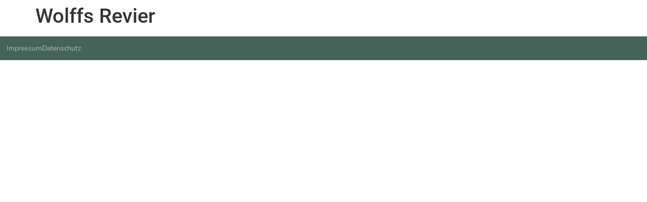

--- FILE ---
content_type: text/css
request_url: https://johannes-hitzblech.de/wp-content/uploads/elementor/css/post-651.css?ver=1768990156
body_size: 529
content:
.elementor-651 .elementor-element.elementor-element-d68dd57 > .elementor-container > .elementor-column > .elementor-widget-wrap{align-content:center;align-items:center;}.elementor-651 .elementor-element.elementor-element-d68dd57:not(.elementor-motion-effects-element-type-background), .elementor-651 .elementor-element.elementor-element-d68dd57 > .elementor-motion-effects-container > .elementor-motion-effects-layer{background-color:var( --e-global-color-text );}.elementor-651 .elementor-element.elementor-element-d68dd57{border-style:solid;border-width:3px 3px 3px 3px;border-color:var( --e-global-color-text );transition:background 0.3s, border 0.3s, border-radius 0.3s, box-shadow 0.3s;margin-top:0px;margin-bottom:0px;padding:0px 0px 0px 0px;}.elementor-651 .elementor-element.elementor-element-d68dd57 > .elementor-background-overlay{transition:background 0.3s, border-radius 0.3s, opacity 0.3s;}.elementor-651 .elementor-element.elementor-element-ac726c6 > .elementor-element-populated{margin:0px 0px 0px 0px;--e-column-margin-right:0px;--e-column-margin-left:0px;padding:0px 0px 0px 0px;}.elementor-651 .elementor-element.elementor-element-982201c > .elementor-widget-container{padding:10px 10px 10px 10px;}.elementor-651 .elementor-element.elementor-element-982201c .elementor-icon-list-icon i{transition:color 0.3s;}.elementor-651 .elementor-element.elementor-element-982201c .elementor-icon-list-icon svg{transition:fill 0.3s;}.elementor-651 .elementor-element.elementor-element-982201c{--e-icon-list-icon-size:14px;--icon-vertical-offset:0px;}.elementor-651 .elementor-element.elementor-element-982201c .elementor-icon-list-item > .elementor-icon-list-text, .elementor-651 .elementor-element.elementor-element-982201c .elementor-icon-list-item > a{font-family:"Nunito", Sans-serif;font-size:14px;}.elementor-651 .elementor-element.elementor-element-982201c .elementor-icon-list-text{color:var( --e-global-color-secondary );transition:color 0.3s;}.elementor-theme-builder-content-area{height:400px;}.elementor-location-header:before, .elementor-location-footer:before{content:"";display:table;clear:both;}@media(max-width:767px){.elementor-651 .elementor-element.elementor-element-982201c > .elementor-widget-container{padding:3px 3px 3px 3px;}.elementor-651 .elementor-element.elementor-element-982201c .elementor-icon-list-item > .elementor-icon-list-text, .elementor-651 .elementor-element.elementor-element-982201c .elementor-icon-list-item > a{font-size:12px;}}